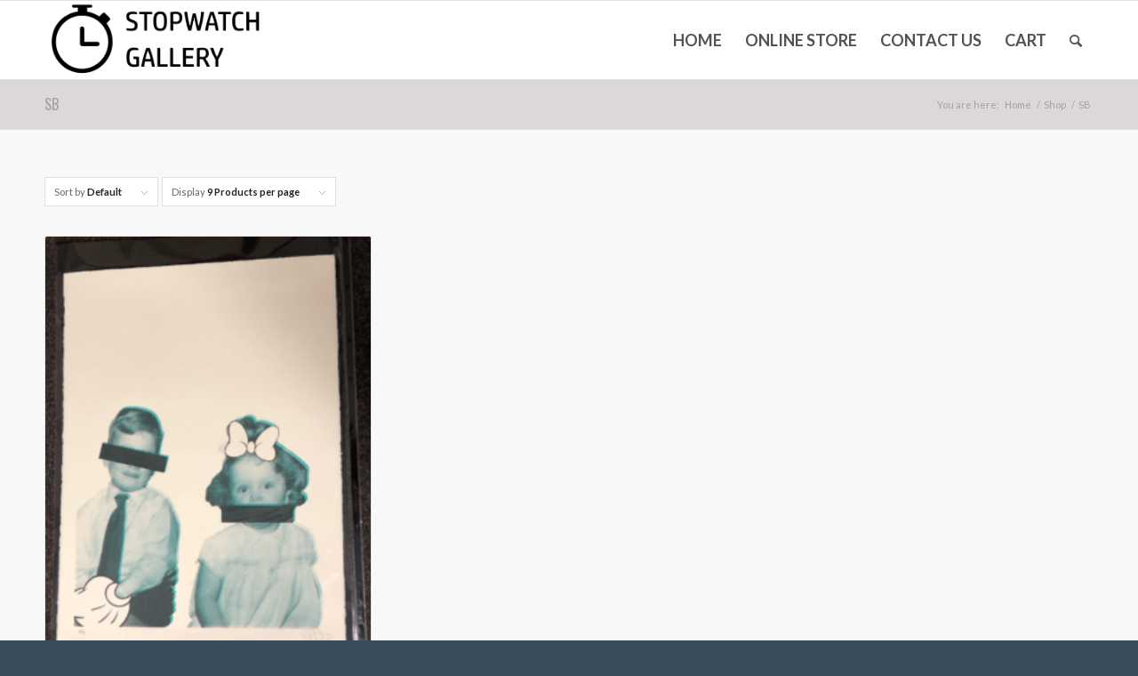

--- FILE ---
content_type: text/html; charset=UTF-8
request_url: https://stopwatchgallery.com/product-category/sb/?s=
body_size: 19630
content:
<!DOCTYPE html>
<html lang="en-GB" class="html_stretched responsive av-preloader-disabled  html_header_top html_logo_left html_main_nav_header html_menu_right html_slim html_header_sticky html_header_shrinking_disabled html_mobile_menu_phone html_header_searchicon html_content_align_center html_header_unstick_top_disabled html_header_stretch_disabled html_av-overlay-side html_av-overlay-side-classic html_av-submenu-noclone html_entry_id_4137 av-cookies-no-cookie-consent av-no-preview av-default-lightbox html_text_menu_active av-mobile-menu-switch-default">
<head>
<meta charset="UTF-8" />


<!-- mobile setting -->
<meta name="viewport" content="width=device-width, initial-scale=1">

<!-- Scripts/CSS and wp_head hook -->
<meta name='robots' content='noindex, follow' />
	<style>img:is([sizes="auto" i], [sizes^="auto," i]) { contain-intrinsic-size: 3000px 1500px }</style>
	
	<!-- This site is optimized with the Yoast SEO plugin v25.7 - https://yoast.com/wordpress/plugins/seo/ -->
	<title>You searched for  | Stopwatch Gallery</title>
	<meta property="og:locale" content="en_GB" />
	<meta property="og:type" content="article" />
	<meta property="og:title" content="You searched for  | Stopwatch Gallery" />
	<meta property="og:site_name" content="Stopwatch Gallery" />
	<meta name="twitter:card" content="summary_large_image" />
	<meta name="twitter:title" content="You searched for  | Stopwatch Gallery" />
	<meta name="twitter:site" content="@StopwatchArt" />
	<script type="application/ld+json" class="yoast-schema-graph">{"@context":"https://schema.org","@graph":[{"@type":"CollectionPage","@id":"https://stopwatchgallery.com/?s","url":"https://stopwatchgallery.com/product-category/sb/","name":"You searched for | Stopwatch Gallery","isPartOf":{"@id":"https://stopwatchgallery.com/#website"},"primaryImageOfPage":{"@id":"https://stopwatchgallery.com/product-category/sb/#primaryimage"},"image":{"@id":"https://stopwatchgallery.com/product-category/sb/#primaryimage"},"thumbnailUrl":"https://stopwatchgallery.com/wp-content/uploads/2019/08/SB-The-Gleam-Tiffany-Green.png","breadcrumb":{"@id":"https://stopwatchgallery.com/product-category/sb/#breadcrumb"},"inLanguage":"en-GB"},{"@type":"ImageObject","inLanguage":"en-GB","@id":"https://stopwatchgallery.com/product-category/sb/#primaryimage","url":"https://stopwatchgallery.com/wp-content/uploads/2019/08/SB-The-Gleam-Tiffany-Green.png","contentUrl":"https://stopwatchgallery.com/wp-content/uploads/2019/08/SB-The-Gleam-Tiffany-Green.png","width":405,"height":540,"caption":"SB - The Gleam (Tiffany Green)"},{"@type":"BreadcrumbList","@id":"https://stopwatchgallery.com/product-category/sb/#breadcrumb","itemListElement":[{"@type":"ListItem","position":1,"name":"Home","item":"https://stopwatchgallery.com/"},{"@type":"ListItem","position":2,"name":"SB"}]},{"@type":"WebSite","@id":"https://stopwatchgallery.com/#website","url":"https://stopwatchgallery.com/","name":"Stopwatch Gallery","description":"Your local art gallery in Thrybergh, Rotherham","publisher":{"@id":"https://stopwatchgallery.com/#organization"},"potentialAction":[{"@type":"SearchAction","target":{"@type":"EntryPoint","urlTemplate":"https://stopwatchgallery.com/?s={search_term_string}"},"query-input":{"@type":"PropertyValueSpecification","valueRequired":true,"valueName":"search_term_string"}}],"inLanguage":"en-GB"},{"@type":"Organization","@id":"https://stopwatchgallery.com/#organization","name":"Stopwatch Gallery","url":"https://stopwatchgallery.com/","logo":{"@type":"ImageObject","inLanguage":"en-GB","@id":"https://stopwatchgallery.com/#/schema/logo/image/","url":"https://stopwatchgallery.com/wp-content/uploads/2019/01/stopwatch-gallery-rotherham-logo-100hpx-V21.png","contentUrl":"https://stopwatchgallery.com/wp-content/uploads/2019/01/stopwatch-gallery-rotherham-logo-100hpx-V21.png","width":340,"height":100,"caption":"Stopwatch Gallery"},"image":{"@id":"https://stopwatchgallery.com/#/schema/logo/image/"},"sameAs":["http://www.facebook.com/stopwatchgallery","https://x.com/StopwatchArt","http://instagram.com/stopwatchgallery","http://pinterest.com/Stopwatchart"]}]}</script>
	<!-- / Yoast SEO plugin. -->


<link rel='dns-prefetch' href='//www.googletagmanager.com' />
<link rel="alternate" type="application/rss+xml" title="Stopwatch Gallery &raquo; Feed" href="https://stopwatchgallery.com/feed/" />
<link rel="alternate" type="application/rss+xml" title="Stopwatch Gallery &raquo; Comments Feed" href="https://stopwatchgallery.com/comments/feed/" />
<link rel="alternate" type="application/rss+xml" title="Stopwatch Gallery &raquo; SB Category Feed" href="https://stopwatchgallery.com/product-category/sb/feed/" />

<!-- google webfont font replacement -->

			<script type='text/javascript'>

				(function() {

					/*	check if webfonts are disabled by user setting via cookie - or user must opt in.	*/
					var html = document.getElementsByTagName('html')[0];
					var cookie_check = html.className.indexOf('av-cookies-needs-opt-in') >= 0 || html.className.indexOf('av-cookies-can-opt-out') >= 0;
					var allow_continue = true;
					var silent_accept_cookie = html.className.indexOf('av-cookies-user-silent-accept') >= 0;

					if( cookie_check && ! silent_accept_cookie )
					{
						if( ! document.cookie.match(/aviaCookieConsent/) || html.className.indexOf('av-cookies-session-refused') >= 0 )
						{
							allow_continue = false;
						}
						else
						{
							if( ! document.cookie.match(/aviaPrivacyRefuseCookiesHideBar/) )
							{
								allow_continue = false;
							}
							else if( ! document.cookie.match(/aviaPrivacyEssentialCookiesEnabled/) )
							{
								allow_continue = false;
							}
							else if( document.cookie.match(/aviaPrivacyGoogleWebfontsDisabled/) )
							{
								allow_continue = false;
							}
						}
					}

					if( allow_continue )
					{
						var f = document.createElement('link');

						f.type 	= 'text/css';
						f.rel 	= 'stylesheet';
						f.href 	= 'https://fonts.googleapis.com/css?family=Oswald%7CLato:300,400,700&display=auto';
						f.id 	= 'avia-google-webfont';

						document.getElementsByTagName('head')[0].appendChild(f);
					}
				})();

			</script>
			<script type="text/javascript">
/* <![CDATA[ */
window._wpemojiSettings = {"baseUrl":"https:\/\/s.w.org\/images\/core\/emoji\/16.0.1\/72x72\/","ext":".png","svgUrl":"https:\/\/s.w.org\/images\/core\/emoji\/16.0.1\/svg\/","svgExt":".svg","source":{"concatemoji":"https:\/\/stopwatchgallery.com\/wp-includes\/js\/wp-emoji-release.min.js?ver=6.8.3"}};
/*! This file is auto-generated */
!function(s,n){var o,i,e;function c(e){try{var t={supportTests:e,timestamp:(new Date).valueOf()};sessionStorage.setItem(o,JSON.stringify(t))}catch(e){}}function p(e,t,n){e.clearRect(0,0,e.canvas.width,e.canvas.height),e.fillText(t,0,0);var t=new Uint32Array(e.getImageData(0,0,e.canvas.width,e.canvas.height).data),a=(e.clearRect(0,0,e.canvas.width,e.canvas.height),e.fillText(n,0,0),new Uint32Array(e.getImageData(0,0,e.canvas.width,e.canvas.height).data));return t.every(function(e,t){return e===a[t]})}function u(e,t){e.clearRect(0,0,e.canvas.width,e.canvas.height),e.fillText(t,0,0);for(var n=e.getImageData(16,16,1,1),a=0;a<n.data.length;a++)if(0!==n.data[a])return!1;return!0}function f(e,t,n,a){switch(t){case"flag":return n(e,"\ud83c\udff3\ufe0f\u200d\u26a7\ufe0f","\ud83c\udff3\ufe0f\u200b\u26a7\ufe0f")?!1:!n(e,"\ud83c\udde8\ud83c\uddf6","\ud83c\udde8\u200b\ud83c\uddf6")&&!n(e,"\ud83c\udff4\udb40\udc67\udb40\udc62\udb40\udc65\udb40\udc6e\udb40\udc67\udb40\udc7f","\ud83c\udff4\u200b\udb40\udc67\u200b\udb40\udc62\u200b\udb40\udc65\u200b\udb40\udc6e\u200b\udb40\udc67\u200b\udb40\udc7f");case"emoji":return!a(e,"\ud83e\udedf")}return!1}function g(e,t,n,a){var r="undefined"!=typeof WorkerGlobalScope&&self instanceof WorkerGlobalScope?new OffscreenCanvas(300,150):s.createElement("canvas"),o=r.getContext("2d",{willReadFrequently:!0}),i=(o.textBaseline="top",o.font="600 32px Arial",{});return e.forEach(function(e){i[e]=t(o,e,n,a)}),i}function t(e){var t=s.createElement("script");t.src=e,t.defer=!0,s.head.appendChild(t)}"undefined"!=typeof Promise&&(o="wpEmojiSettingsSupports",i=["flag","emoji"],n.supports={everything:!0,everythingExceptFlag:!0},e=new Promise(function(e){s.addEventListener("DOMContentLoaded",e,{once:!0})}),new Promise(function(t){var n=function(){try{var e=JSON.parse(sessionStorage.getItem(o));if("object"==typeof e&&"number"==typeof e.timestamp&&(new Date).valueOf()<e.timestamp+604800&&"object"==typeof e.supportTests)return e.supportTests}catch(e){}return null}();if(!n){if("undefined"!=typeof Worker&&"undefined"!=typeof OffscreenCanvas&&"undefined"!=typeof URL&&URL.createObjectURL&&"undefined"!=typeof Blob)try{var e="postMessage("+g.toString()+"("+[JSON.stringify(i),f.toString(),p.toString(),u.toString()].join(",")+"));",a=new Blob([e],{type:"text/javascript"}),r=new Worker(URL.createObjectURL(a),{name:"wpTestEmojiSupports"});return void(r.onmessage=function(e){c(n=e.data),r.terminate(),t(n)})}catch(e){}c(n=g(i,f,p,u))}t(n)}).then(function(e){for(var t in e)n.supports[t]=e[t],n.supports.everything=n.supports.everything&&n.supports[t],"flag"!==t&&(n.supports.everythingExceptFlag=n.supports.everythingExceptFlag&&n.supports[t]);n.supports.everythingExceptFlag=n.supports.everythingExceptFlag&&!n.supports.flag,n.DOMReady=!1,n.readyCallback=function(){n.DOMReady=!0}}).then(function(){return e}).then(function(){var e;n.supports.everything||(n.readyCallback(),(e=n.source||{}).concatemoji?t(e.concatemoji):e.wpemoji&&e.twemoji&&(t(e.twemoji),t(e.wpemoji)))}))}((window,document),window._wpemojiSettings);
/* ]]> */
</script>
<style id='wp-emoji-styles-inline-css' type='text/css'>

	img.wp-smiley, img.emoji {
		display: inline !important;
		border: none !important;
		box-shadow: none !important;
		height: 1em !important;
		width: 1em !important;
		margin: 0 0.07em !important;
		vertical-align: -0.1em !important;
		background: none !important;
		padding: 0 !important;
	}
</style>
<link rel='stylesheet' id='wp-block-library-css' href='https://stopwatchgallery.com/wp-includes/css/dist/block-library/style.min.css?ver=6.8.3' type='text/css' media='all' />
<style id='global-styles-inline-css' type='text/css'>
:root{--wp--preset--aspect-ratio--square: 1;--wp--preset--aspect-ratio--4-3: 4/3;--wp--preset--aspect-ratio--3-4: 3/4;--wp--preset--aspect-ratio--3-2: 3/2;--wp--preset--aspect-ratio--2-3: 2/3;--wp--preset--aspect-ratio--16-9: 16/9;--wp--preset--aspect-ratio--9-16: 9/16;--wp--preset--color--black: #000000;--wp--preset--color--cyan-bluish-gray: #abb8c3;--wp--preset--color--white: #ffffff;--wp--preset--color--pale-pink: #f78da7;--wp--preset--color--vivid-red: #cf2e2e;--wp--preset--color--luminous-vivid-orange: #ff6900;--wp--preset--color--luminous-vivid-amber: #fcb900;--wp--preset--color--light-green-cyan: #7bdcb5;--wp--preset--color--vivid-green-cyan: #00d084;--wp--preset--color--pale-cyan-blue: #8ed1fc;--wp--preset--color--vivid-cyan-blue: #0693e3;--wp--preset--color--vivid-purple: #9b51e0;--wp--preset--color--metallic-red: #b02b2c;--wp--preset--color--maximum-yellow-red: #edae44;--wp--preset--color--yellow-sun: #eeee22;--wp--preset--color--palm-leaf: #83a846;--wp--preset--color--aero: #7bb0e7;--wp--preset--color--old-lavender: #745f7e;--wp--preset--color--steel-teal: #5f8789;--wp--preset--color--raspberry-pink: #d65799;--wp--preset--color--medium-turquoise: #4ecac2;--wp--preset--gradient--vivid-cyan-blue-to-vivid-purple: linear-gradient(135deg,rgba(6,147,227,1) 0%,rgb(155,81,224) 100%);--wp--preset--gradient--light-green-cyan-to-vivid-green-cyan: linear-gradient(135deg,rgb(122,220,180) 0%,rgb(0,208,130) 100%);--wp--preset--gradient--luminous-vivid-amber-to-luminous-vivid-orange: linear-gradient(135deg,rgba(252,185,0,1) 0%,rgba(255,105,0,1) 100%);--wp--preset--gradient--luminous-vivid-orange-to-vivid-red: linear-gradient(135deg,rgba(255,105,0,1) 0%,rgb(207,46,46) 100%);--wp--preset--gradient--very-light-gray-to-cyan-bluish-gray: linear-gradient(135deg,rgb(238,238,238) 0%,rgb(169,184,195) 100%);--wp--preset--gradient--cool-to-warm-spectrum: linear-gradient(135deg,rgb(74,234,220) 0%,rgb(151,120,209) 20%,rgb(207,42,186) 40%,rgb(238,44,130) 60%,rgb(251,105,98) 80%,rgb(254,248,76) 100%);--wp--preset--gradient--blush-light-purple: linear-gradient(135deg,rgb(255,206,236) 0%,rgb(152,150,240) 100%);--wp--preset--gradient--blush-bordeaux: linear-gradient(135deg,rgb(254,205,165) 0%,rgb(254,45,45) 50%,rgb(107,0,62) 100%);--wp--preset--gradient--luminous-dusk: linear-gradient(135deg,rgb(255,203,112) 0%,rgb(199,81,192) 50%,rgb(65,88,208) 100%);--wp--preset--gradient--pale-ocean: linear-gradient(135deg,rgb(255,245,203) 0%,rgb(182,227,212) 50%,rgb(51,167,181) 100%);--wp--preset--gradient--electric-grass: linear-gradient(135deg,rgb(202,248,128) 0%,rgb(113,206,126) 100%);--wp--preset--gradient--midnight: linear-gradient(135deg,rgb(2,3,129) 0%,rgb(40,116,252) 100%);--wp--preset--font-size--small: 1rem;--wp--preset--font-size--medium: 1.125rem;--wp--preset--font-size--large: 1.75rem;--wp--preset--font-size--x-large: clamp(1.75rem, 3vw, 2.25rem);--wp--preset--spacing--20: 0.44rem;--wp--preset--spacing--30: 0.67rem;--wp--preset--spacing--40: 1rem;--wp--preset--spacing--50: 1.5rem;--wp--preset--spacing--60: 2.25rem;--wp--preset--spacing--70: 3.38rem;--wp--preset--spacing--80: 5.06rem;--wp--preset--shadow--natural: 6px 6px 9px rgba(0, 0, 0, 0.2);--wp--preset--shadow--deep: 12px 12px 50px rgba(0, 0, 0, 0.4);--wp--preset--shadow--sharp: 6px 6px 0px rgba(0, 0, 0, 0.2);--wp--preset--shadow--outlined: 6px 6px 0px -3px rgba(255, 255, 255, 1), 6px 6px rgba(0, 0, 0, 1);--wp--preset--shadow--crisp: 6px 6px 0px rgba(0, 0, 0, 1);}:root { --wp--style--global--content-size: 800px;--wp--style--global--wide-size: 1130px; }:where(body) { margin: 0; }.wp-site-blocks > .alignleft { float: left; margin-right: 2em; }.wp-site-blocks > .alignright { float: right; margin-left: 2em; }.wp-site-blocks > .aligncenter { justify-content: center; margin-left: auto; margin-right: auto; }:where(.is-layout-flex){gap: 0.5em;}:where(.is-layout-grid){gap: 0.5em;}.is-layout-flow > .alignleft{float: left;margin-inline-start: 0;margin-inline-end: 2em;}.is-layout-flow > .alignright{float: right;margin-inline-start: 2em;margin-inline-end: 0;}.is-layout-flow > .aligncenter{margin-left: auto !important;margin-right: auto !important;}.is-layout-constrained > .alignleft{float: left;margin-inline-start: 0;margin-inline-end: 2em;}.is-layout-constrained > .alignright{float: right;margin-inline-start: 2em;margin-inline-end: 0;}.is-layout-constrained > .aligncenter{margin-left: auto !important;margin-right: auto !important;}.is-layout-constrained > :where(:not(.alignleft):not(.alignright):not(.alignfull)){max-width: var(--wp--style--global--content-size);margin-left: auto !important;margin-right: auto !important;}.is-layout-constrained > .alignwide{max-width: var(--wp--style--global--wide-size);}body .is-layout-flex{display: flex;}.is-layout-flex{flex-wrap: wrap;align-items: center;}.is-layout-flex > :is(*, div){margin: 0;}body .is-layout-grid{display: grid;}.is-layout-grid > :is(*, div){margin: 0;}body{padding-top: 0px;padding-right: 0px;padding-bottom: 0px;padding-left: 0px;}a:where(:not(.wp-element-button)){text-decoration: underline;}:root :where(.wp-element-button, .wp-block-button__link){background-color: #32373c;border-width: 0;color: #fff;font-family: inherit;font-size: inherit;line-height: inherit;padding: calc(0.667em + 2px) calc(1.333em + 2px);text-decoration: none;}.has-black-color{color: var(--wp--preset--color--black) !important;}.has-cyan-bluish-gray-color{color: var(--wp--preset--color--cyan-bluish-gray) !important;}.has-white-color{color: var(--wp--preset--color--white) !important;}.has-pale-pink-color{color: var(--wp--preset--color--pale-pink) !important;}.has-vivid-red-color{color: var(--wp--preset--color--vivid-red) !important;}.has-luminous-vivid-orange-color{color: var(--wp--preset--color--luminous-vivid-orange) !important;}.has-luminous-vivid-amber-color{color: var(--wp--preset--color--luminous-vivid-amber) !important;}.has-light-green-cyan-color{color: var(--wp--preset--color--light-green-cyan) !important;}.has-vivid-green-cyan-color{color: var(--wp--preset--color--vivid-green-cyan) !important;}.has-pale-cyan-blue-color{color: var(--wp--preset--color--pale-cyan-blue) !important;}.has-vivid-cyan-blue-color{color: var(--wp--preset--color--vivid-cyan-blue) !important;}.has-vivid-purple-color{color: var(--wp--preset--color--vivid-purple) !important;}.has-metallic-red-color{color: var(--wp--preset--color--metallic-red) !important;}.has-maximum-yellow-red-color{color: var(--wp--preset--color--maximum-yellow-red) !important;}.has-yellow-sun-color{color: var(--wp--preset--color--yellow-sun) !important;}.has-palm-leaf-color{color: var(--wp--preset--color--palm-leaf) !important;}.has-aero-color{color: var(--wp--preset--color--aero) !important;}.has-old-lavender-color{color: var(--wp--preset--color--old-lavender) !important;}.has-steel-teal-color{color: var(--wp--preset--color--steel-teal) !important;}.has-raspberry-pink-color{color: var(--wp--preset--color--raspberry-pink) !important;}.has-medium-turquoise-color{color: var(--wp--preset--color--medium-turquoise) !important;}.has-black-background-color{background-color: var(--wp--preset--color--black) !important;}.has-cyan-bluish-gray-background-color{background-color: var(--wp--preset--color--cyan-bluish-gray) !important;}.has-white-background-color{background-color: var(--wp--preset--color--white) !important;}.has-pale-pink-background-color{background-color: var(--wp--preset--color--pale-pink) !important;}.has-vivid-red-background-color{background-color: var(--wp--preset--color--vivid-red) !important;}.has-luminous-vivid-orange-background-color{background-color: var(--wp--preset--color--luminous-vivid-orange) !important;}.has-luminous-vivid-amber-background-color{background-color: var(--wp--preset--color--luminous-vivid-amber) !important;}.has-light-green-cyan-background-color{background-color: var(--wp--preset--color--light-green-cyan) !important;}.has-vivid-green-cyan-background-color{background-color: var(--wp--preset--color--vivid-green-cyan) !important;}.has-pale-cyan-blue-background-color{background-color: var(--wp--preset--color--pale-cyan-blue) !important;}.has-vivid-cyan-blue-background-color{background-color: var(--wp--preset--color--vivid-cyan-blue) !important;}.has-vivid-purple-background-color{background-color: var(--wp--preset--color--vivid-purple) !important;}.has-metallic-red-background-color{background-color: var(--wp--preset--color--metallic-red) !important;}.has-maximum-yellow-red-background-color{background-color: var(--wp--preset--color--maximum-yellow-red) !important;}.has-yellow-sun-background-color{background-color: var(--wp--preset--color--yellow-sun) !important;}.has-palm-leaf-background-color{background-color: var(--wp--preset--color--palm-leaf) !important;}.has-aero-background-color{background-color: var(--wp--preset--color--aero) !important;}.has-old-lavender-background-color{background-color: var(--wp--preset--color--old-lavender) !important;}.has-steel-teal-background-color{background-color: var(--wp--preset--color--steel-teal) !important;}.has-raspberry-pink-background-color{background-color: var(--wp--preset--color--raspberry-pink) !important;}.has-medium-turquoise-background-color{background-color: var(--wp--preset--color--medium-turquoise) !important;}.has-black-border-color{border-color: var(--wp--preset--color--black) !important;}.has-cyan-bluish-gray-border-color{border-color: var(--wp--preset--color--cyan-bluish-gray) !important;}.has-white-border-color{border-color: var(--wp--preset--color--white) !important;}.has-pale-pink-border-color{border-color: var(--wp--preset--color--pale-pink) !important;}.has-vivid-red-border-color{border-color: var(--wp--preset--color--vivid-red) !important;}.has-luminous-vivid-orange-border-color{border-color: var(--wp--preset--color--luminous-vivid-orange) !important;}.has-luminous-vivid-amber-border-color{border-color: var(--wp--preset--color--luminous-vivid-amber) !important;}.has-light-green-cyan-border-color{border-color: var(--wp--preset--color--light-green-cyan) !important;}.has-vivid-green-cyan-border-color{border-color: var(--wp--preset--color--vivid-green-cyan) !important;}.has-pale-cyan-blue-border-color{border-color: var(--wp--preset--color--pale-cyan-blue) !important;}.has-vivid-cyan-blue-border-color{border-color: var(--wp--preset--color--vivid-cyan-blue) !important;}.has-vivid-purple-border-color{border-color: var(--wp--preset--color--vivid-purple) !important;}.has-metallic-red-border-color{border-color: var(--wp--preset--color--metallic-red) !important;}.has-maximum-yellow-red-border-color{border-color: var(--wp--preset--color--maximum-yellow-red) !important;}.has-yellow-sun-border-color{border-color: var(--wp--preset--color--yellow-sun) !important;}.has-palm-leaf-border-color{border-color: var(--wp--preset--color--palm-leaf) !important;}.has-aero-border-color{border-color: var(--wp--preset--color--aero) !important;}.has-old-lavender-border-color{border-color: var(--wp--preset--color--old-lavender) !important;}.has-steel-teal-border-color{border-color: var(--wp--preset--color--steel-teal) !important;}.has-raspberry-pink-border-color{border-color: var(--wp--preset--color--raspberry-pink) !important;}.has-medium-turquoise-border-color{border-color: var(--wp--preset--color--medium-turquoise) !important;}.has-vivid-cyan-blue-to-vivid-purple-gradient-background{background: var(--wp--preset--gradient--vivid-cyan-blue-to-vivid-purple) !important;}.has-light-green-cyan-to-vivid-green-cyan-gradient-background{background: var(--wp--preset--gradient--light-green-cyan-to-vivid-green-cyan) !important;}.has-luminous-vivid-amber-to-luminous-vivid-orange-gradient-background{background: var(--wp--preset--gradient--luminous-vivid-amber-to-luminous-vivid-orange) !important;}.has-luminous-vivid-orange-to-vivid-red-gradient-background{background: var(--wp--preset--gradient--luminous-vivid-orange-to-vivid-red) !important;}.has-very-light-gray-to-cyan-bluish-gray-gradient-background{background: var(--wp--preset--gradient--very-light-gray-to-cyan-bluish-gray) !important;}.has-cool-to-warm-spectrum-gradient-background{background: var(--wp--preset--gradient--cool-to-warm-spectrum) !important;}.has-blush-light-purple-gradient-background{background: var(--wp--preset--gradient--blush-light-purple) !important;}.has-blush-bordeaux-gradient-background{background: var(--wp--preset--gradient--blush-bordeaux) !important;}.has-luminous-dusk-gradient-background{background: var(--wp--preset--gradient--luminous-dusk) !important;}.has-pale-ocean-gradient-background{background: var(--wp--preset--gradient--pale-ocean) !important;}.has-electric-grass-gradient-background{background: var(--wp--preset--gradient--electric-grass) !important;}.has-midnight-gradient-background{background: var(--wp--preset--gradient--midnight) !important;}.has-small-font-size{font-size: var(--wp--preset--font-size--small) !important;}.has-medium-font-size{font-size: var(--wp--preset--font-size--medium) !important;}.has-large-font-size{font-size: var(--wp--preset--font-size--large) !important;}.has-x-large-font-size{font-size: var(--wp--preset--font-size--x-large) !important;}
:where(.wp-block-post-template.is-layout-flex){gap: 1.25em;}:where(.wp-block-post-template.is-layout-grid){gap: 1.25em;}
:where(.wp-block-columns.is-layout-flex){gap: 2em;}:where(.wp-block-columns.is-layout-grid){gap: 2em;}
:root :where(.wp-block-pullquote){font-size: 1.5em;line-height: 1.6;}
</style>
<link rel='stylesheet' id='contact-form-7-css' href='https://stopwatchgallery.com/wp-content/plugins/contact-form-7/includes/css/styles.css?ver=6.1.1' type='text/css' media='all' />
<style id='woocommerce-inline-inline-css' type='text/css'>
.woocommerce form .form-row .required { visibility: visible; }
</style>
<link rel='stylesheet' id='wc-deposits-frontend-css' href='https://stopwatchgallery.com/wp-content/plugins/woocommerce-deposits/assets/css/frontend.css?ver=1.4.7' type='text/css' media='all' />
<link rel='stylesheet' id='brands-styles-css' href='https://stopwatchgallery.com/wp-content/plugins/woocommerce/assets/css/brands.css?ver=10.2.2' type='text/css' media='all' />
<link rel='stylesheet' id='avia-merged-styles-css' href='https://stopwatchgallery.com/wp-content/uploads/dynamic_avia/avia-merged-styles-e2344e03b4aeac3b32bf1f40d8be5dda---6965ad68e5606.css' type='text/css' media='all' />
<link rel='stylesheet' id='avia-single-post-4137-css' href='https://stopwatchgallery.com/wp-content/uploads/dynamic_avia/avia_posts_css/post-4137.css?ver=ver-1768271604' type='text/css' media='all' />
<script type="text/javascript" id="jquery-core-js-extra">
/* <![CDATA[ */
var xlwcty = {"ajax_url":"https:\/\/stopwatchgallery.com\/wp-admin\/admin-ajax.php","version":"2.20.0","wc_version":"10.2.2"};
/* ]]> */
</script>
<script type="text/javascript" src="https://stopwatchgallery.com/wp-includes/js/jquery/jquery.min.js?ver=3.7.1" id="jquery-core-js"></script>
<script type="text/javascript" src="https://stopwatchgallery.com/wp-includes/js/jquery/jquery-migrate.min.js?ver=3.4.1" id="jquery-migrate-js"></script>
<script type="text/javascript" src="https://stopwatchgallery.com/wp-content/plugins/woocommerce/assets/js/js-cookie/js.cookie.min.js?ver=2.1.4-wc.10.2.2" id="js-cookie-js" data-wp-strategy="defer"></script>
<script type="text/javascript" id="wc-cart-fragments-js-extra">
/* <![CDATA[ */
var wc_cart_fragments_params = {"ajax_url":"\/wp-admin\/admin-ajax.php","wc_ajax_url":"\/?wc-ajax=%%endpoint%%","cart_hash_key":"wc_cart_hash_b9b3e218b94a9bc56f3c48e6307b1c2e","fragment_name":"wc_fragments_b9b3e218b94a9bc56f3c48e6307b1c2e","request_timeout":"5000"};
/* ]]> */
</script>
<script type="text/javascript" src="https://stopwatchgallery.com/wp-content/plugins/woocommerce/assets/js/frontend/cart-fragments.min.js?ver=10.2.2" id="wc-cart-fragments-js" defer="defer" data-wp-strategy="defer"></script>
<script type="text/javascript" src="https://stopwatchgallery.com/wp-content/plugins/woocommerce/assets/js/jquery-blockui/jquery.blockUI.min.js?ver=2.7.0-wc.10.2.2" id="jquery-blockui-js" data-wp-strategy="defer"></script>
<script type="text/javascript" id="wc-add-to-cart-js-extra">
/* <![CDATA[ */
var wc_add_to_cart_params = {"ajax_url":"\/wp-admin\/admin-ajax.php","wc_ajax_url":"\/?wc-ajax=%%endpoint%%","i18n_view_cart":"View basket","cart_url":"https:\/\/stopwatchgallery.com\/cart\/","is_cart":"","cart_redirect_after_add":"no"};
/* ]]> */
</script>
<script type="text/javascript" src="https://stopwatchgallery.com/wp-content/plugins/woocommerce/assets/js/frontend/add-to-cart.min.js?ver=10.2.2" id="wc-add-to-cart-js" defer="defer" data-wp-strategy="defer"></script>

<!-- Google tag (gtag.js) snippet added by Site Kit -->
<!-- Google Analytics snippet added by Site Kit -->
<script type="text/javascript" src="https://www.googletagmanager.com/gtag/js?id=GT-T5J94KS" id="google_gtagjs-js" async></script>
<script type="text/javascript" id="google_gtagjs-js-after">
/* <![CDATA[ */
window.dataLayer = window.dataLayer || [];function gtag(){dataLayer.push(arguments);}
gtag("set","linker",{"domains":["stopwatchgallery.com"]});
gtag("js", new Date());
gtag("set", "developer_id.dZTNiMT", true);
gtag("config", "GT-T5J94KS");
 window._googlesitekit = window._googlesitekit || {}; window._googlesitekit.throttledEvents = []; window._googlesitekit.gtagEvent = (name, data) => { var key = JSON.stringify( { name, data } ); if ( !! window._googlesitekit.throttledEvents[ key ] ) { return; } window._googlesitekit.throttledEvents[ key ] = true; setTimeout( () => { delete window._googlesitekit.throttledEvents[ key ]; }, 5 ); gtag( "event", name, { ...data, event_source: "site-kit" } ); }; 
/* ]]> */
</script>
<script type="text/javascript" src="https://stopwatchgallery.com/wp-content/uploads/dynamic_avia/avia-head-scripts-0bc0a5e30173e8a6530d50e45387c4e2---6965ad6902ec9.js" id="avia-head-scripts-js"></script>
<link rel="https://api.w.org/" href="https://stopwatchgallery.com/wp-json/" /><link rel="alternate" title="JSON" type="application/json" href="https://stopwatchgallery.com/wp-json/wp/v2/product_cat/515" /><link rel="EditURI" type="application/rsd+xml" title="RSD" href="https://stopwatchgallery.com/xmlrpc.php?rsd" />
<meta name="generator" content="WordPress 6.8.3" />
<meta name="generator" content="WooCommerce 10.2.2" />
<meta name="generator" content="Site Kit by Google 1.170.0" /><meta name="format-detection" content="telephone=no">
<meta name="google-site-verification" content="hq3wrDzqZ7J8OWHyGioUMzDZn7nksAZew2sHkKFBpXQ" />	<script>

			function sv_change_email_tax_label( $label ) {
    $label = '';
    return $label;
}
add_filter( 'woocommerce_countries_ex_tax_or_vat', 'sv_change_email_tax_label' );

	</script>
<link rel="profile" href="https://gmpg.org/xfn/11" />
<link rel="alternate" type="application/rss+xml" title="Stopwatch Gallery RSS2 Feed" href="https://stopwatchgallery.com/feed/" />
<link rel="pingback" href="https://stopwatchgallery.com/xmlrpc.php" />
<!--[if lt IE 9]><script src="https://stopwatchgallery.com/wp-content/themes/enfold/js/html5shiv.js"></script><![endif]-->
<link rel="icon" href="https://stopwatchgallery.com/wp-content/uploads/2019/02/stopwatch-gallery-rotherham-favicon.png" type="image/png">
	<noscript><style>.woocommerce-product-gallery{ opacity: 1 !important; }</style></noscript>
	
<!-- To speed up the rendering and to display the site as fast as possible to the user we include some styles and scripts for above the fold content inline -->
<script type="text/javascript">'use strict';var avia_is_mobile=!1;if(/Android|webOS|iPhone|iPad|iPod|BlackBerry|IEMobile|Opera Mini/i.test(navigator.userAgent)&&'ontouchstart' in document.documentElement){avia_is_mobile=!0;document.documentElement.className+=' avia_mobile '}
else{document.documentElement.className+=' avia_desktop '};document.documentElement.className+=' js_active ';(function(){var e=['-webkit-','-moz-','-ms-',''],n='',o=!1,a=!1;for(var t in e){if(e[t]+'transform' in document.documentElement.style){o=!0;n=e[t]+'transform'};if(e[t]+'perspective' in document.documentElement.style){a=!0}};if(o){document.documentElement.className+=' avia_transform '};if(a){document.documentElement.className+=' avia_transform3d '};if(typeof document.getElementsByClassName=='function'&&typeof document.documentElement.getBoundingClientRect=='function'&&avia_is_mobile==!1){if(n&&window.innerHeight>0){setTimeout(function(){var e=0,o={},a=0,t=document.getElementsByClassName('av-parallax'),i=window.pageYOffset||document.documentElement.scrollTop;for(e=0;e<t.length;e++){t[e].style.top='0px';o=t[e].getBoundingClientRect();a=Math.ceil((window.innerHeight+i-o.top)*0.3);t[e].style[n]='translate(0px, '+a+'px)';t[e].style.top='auto';t[e].className+=' enabled-parallax '}},50)}}})();</script><style type="text/css">
		@font-face {font-family: 'entypo-fontello'; font-weight: normal; font-style: normal; font-display: auto;
		src: url('https://stopwatchgallery.com/wp-content/themes/enfold/config-templatebuilder/avia-template-builder/assets/fonts/entypo-fontello.woff2') format('woff2'),
		url('https://stopwatchgallery.com/wp-content/themes/enfold/config-templatebuilder/avia-template-builder/assets/fonts/entypo-fontello.woff') format('woff'),
		url('https://stopwatchgallery.com/wp-content/themes/enfold/config-templatebuilder/avia-template-builder/assets/fonts/entypo-fontello.ttf') format('truetype'),
		url('https://stopwatchgallery.com/wp-content/themes/enfold/config-templatebuilder/avia-template-builder/assets/fonts/entypo-fontello.svg#entypo-fontello') format('svg'),
		url('https://stopwatchgallery.com/wp-content/themes/enfold/config-templatebuilder/avia-template-builder/assets/fonts/entypo-fontello.eot'),
		url('https://stopwatchgallery.com/wp-content/themes/enfold/config-templatebuilder/avia-template-builder/assets/fonts/entypo-fontello.eot?#iefix') format('embedded-opentype');
		} #top .avia-font-entypo-fontello, body .avia-font-entypo-fontello, html body [data-av_iconfont='entypo-fontello']:before{ font-family: 'entypo-fontello'; }
		</style>				<style type="text/css" id="c4wp-checkout-css">
					.woocommerce-checkout .c4wp_captcha_field {
						margin-bottom: 10px;
						margin-top: 15px;
						position: relative;
						display: inline-block;
					}
				</style>
							<style type="text/css" id="c4wp-v3-lp-form-css">
				.login #login, .login #lostpasswordform {
					min-width: 350px !important;
				}
				.wpforms-field-c4wp iframe {
					width: 100% !important;
				}
			</style>
			

<!--
Debugging Info for Theme support: 

Theme: Enfold
Version: 5.7.1
Installed: enfold
AviaFramework Version: 5.6
AviaBuilder Version: 5.3
aviaElementManager Version: 1.0.1
ML:256-PU:41-PLA:22
WP:6.8.3
Compress: CSS:all theme files - JS:all theme files
Updates: disabled
PLAu:19
-->
</head>

<body id="top" class="archive search search-results tax-product_cat term-sb term-515 wp-theme-enfold stretched rtl_columns av-curtain-numeric oswald lato  theme-enfold woocommerce woocommerce-page woocommerce-no-js avia-responsive-images-support avia-woocommerce-30 av-recaptcha-enabled av-google-badge-hide currency-gbp" itemscope="itemscope" itemtype="https://schema.org/WebPage" >

	
	<div id='wrap_all'>

	
<header id='header' class='all_colors header_color light_bg_color  av_header_top av_logo_left av_main_nav_header av_menu_right av_slim av_header_sticky av_header_shrinking_disabled av_header_stretch_disabled av_mobile_menu_phone av_header_searchicon av_header_unstick_top_disabled av_bottom_nav_disabled  av_header_border_disabled' data-av_shrink_factor='50' role="banner" itemscope="itemscope" itemtype="https://schema.org/WPHeader" >

		<div  id='header_main' class='container_wrap container_wrap_logo'>

        <ul  class = 'menu-item cart_dropdown ' data-success='was added to the cart'><li class="cart_dropdown_first"><a class='cart_dropdown_link' href='https://stopwatchgallery.com/cart/'><span aria-hidden='true' data-av_icon='' data-av_iconfont='entypo-fontello'></span><span class='av-cart-counter '>0</span><span class="avia_hidden_link_text">Shopping Cart</span></a><!--<span class='cart_subtotal'><span class="woocs_special_price_code" ><span class="woocommerce-Price-amount amount"><bdi><span class="woocommerce-Price-currencySymbol">&pound;</span>&nbsp;0.00</bdi></span></span></span>--><div class="dropdown_widget dropdown_widget_cart"><div class="avia-arrow"></div><div class="widget_shopping_cart_content"></div></div></li></ul><div class='container av-logo-container'><div class='inner-container'><span class='logo avia-standard-logo'><a href='https://stopwatchgallery.com/' class='' aria-label='stopwatch-gallery-rotherham-logo-100hpx-V2' title='stopwatch-gallery-rotherham-logo-100hpx-V2'><img src="https://stopwatchgallery.com/wp-content/uploads/2018/10/stopwatch-gallery-rotherham-logo-100hpx-V2.png" srcset="https://stopwatchgallery.com/wp-content/uploads/2018/10/stopwatch-gallery-rotherham-logo-100hpx-V2.png 340w, https://stopwatchgallery.com/wp-content/uploads/2018/10/stopwatch-gallery-rotherham-logo-100hpx-V2-270x79.png 270w, https://stopwatchgallery.com/wp-content/uploads/2018/10/stopwatch-gallery-rotherham-logo-100hpx-V2-300x88.png 300w" sizes="(max-width: 340px) 100vw, 340px" height="100" width="300" alt='Stopwatch Gallery' title='stopwatch-gallery-rotherham-logo-100hpx-V2' /></a></span><nav class='main_menu' data-selectname='Select a page'  role="navigation" itemscope="itemscope" itemtype="https://schema.org/SiteNavigationElement" ><div class="avia-menu av-main-nav-wrap"><ul role="menu" class="menu av-main-nav" id="avia-menu"><li role="menuitem" id="menu-item-34" class="menu-item menu-item-type-post_type menu-item-object-page menu-item-home menu-item-top-level menu-item-top-level-1"><a href="https://stopwatchgallery.com/" itemprop="url" tabindex="0"><span class="avia-bullet"></span><span class="avia-menu-text">HOME</span><span class="avia-menu-fx"><span class="avia-arrow-wrap"><span class="avia-arrow"></span></span></span></a></li>
<li role="menuitem" id="menu-item-47" class="menu-item menu-item-type-custom menu-item-object-custom menu-item-has-children menu-item-top-level menu-item-top-level-2"><a itemprop="url" tabindex="0"><span class="avia-bullet"></span><span class="avia-menu-text">ONLINE STORE</span><span class="avia-menu-fx"><span class="avia-arrow-wrap"><span class="avia-arrow"></span></span></span></a>


<ul class="sub-menu">
	<li role="menuitem" id="menu-item-37" class="menu-item menu-item-type-post_type menu-item-object-page"><a href="https://stopwatchgallery.com/shop/" itemprop="url" tabindex="0"><span class="avia-bullet"></span><span class="avia-menu-text">Full Gallery</span></a></li>
	<li role="menuitem" id="menu-item-163" class="menu-item menu-item-type-post_type menu-item-object-page"><a href="https://stopwatchgallery.com/artists/" itemprop="url" tabindex="0"><span class="avia-bullet"></span><span class="avia-menu-text">Artists</span></a></li>
	<li role="menuitem" id="menu-item-6000" class="menu-item menu-item-type-post_type menu-item-object-portfolio"><a href="https://stopwatchgallery.com/portfolio-item/sale/" itemprop="url" tabindex="0"><span class="avia-bullet"></span><span class="avia-menu-text">SALE items</span></a></li>
	<li role="menuitem" id="menu-item-1064" class="menu-item menu-item-type-post_type menu-item-object-page"><a href="https://stopwatchgallery.com/newsletter-subscription/" itemprop="url" tabindex="0"><span class="avia-bullet"></span><span class="avia-menu-text">Newsletter Subscription</span></a></li>
	<li role="menuitem" id="menu-item-110" class="menu-item menu-item-type-post_type menu-item-object-page"><a href="https://stopwatchgallery.com/returns-and-shipping-information/" itemprop="url" tabindex="0"><span class="avia-bullet"></span><span class="avia-menu-text">Returns, Exchanges &#038; Shipping</span></a></li>
</ul>
</li>
<li role="menuitem" id="menu-item-102" class="menu-item menu-item-type-post_type menu-item-object-page menu-item-top-level menu-item-top-level-3"><a href="https://stopwatchgallery.com/contact-us/" itemprop="url" tabindex="0"><span class="avia-bullet"></span><span class="avia-menu-text">CONTACT US</span><span class="avia-menu-fx"><span class="avia-arrow-wrap"><span class="avia-arrow"></span></span></span></a></li>
<li role="menuitem" id="menu-item-35" class="menu-item menu-item-type-post_type menu-item-object-page menu-item-top-level menu-item-top-level-4"><a href="https://stopwatchgallery.com/cart/" itemprop="url" tabindex="0"><span class="avia-bullet"></span><span class="avia-menu-text">CART</span><span class="avia-menu-fx"><span class="avia-arrow-wrap"><span class="avia-arrow"></span></span></span></a></li>
<li id="menu-item-search" class="noMobile menu-item menu-item-search-dropdown menu-item-avia-special" role="menuitem"><a aria-label="Search" href="?s=" rel="nofollow" data-avia-search-tooltip="
&lt;search&gt;
	&lt;form role=&quot;search&quot; action=&quot;https://stopwatchgallery.com/&quot; id=&quot;searchform&quot; method=&quot;get&quot; class=&quot;&quot;&gt;
		&lt;div&gt;
			&lt;input type=&quot;submit&quot; value=&quot;&quot; id=&quot;searchsubmit&quot; class=&quot;button avia-font-entypo-fontello&quot; title=&quot;Enter at least 3 characters to show search results in a dropdown or click to route to search result page to show all results&quot; /&gt;
			&lt;input type=&quot;search&quot; id=&quot;s&quot; name=&quot;s&quot; value=&quot;&quot; aria-label=&#039;Search&#039; placeholder=&#039;Search&#039; required /&gt;
					&lt;/div&gt;
	&lt;/form&gt;
&lt;/search&gt;
" aria-hidden='false' data-av_icon='' data-av_iconfont='entypo-fontello'><span class="avia_hidden_link_text">Search</span></a></li><li class="av-burger-menu-main menu-item-avia-special " role="menuitem">
	        			<a href="#" aria-label="Menu" aria-hidden="false">
							<span class="av-hamburger av-hamburger--spin av-js-hamburger">
								<span class="av-hamburger-box">
						          <span class="av-hamburger-inner"></span>
						          <strong>Menu</strong>
								</span>
							</span>
							<span class="avia_hidden_link_text">Menu</span>
						</a>
	        		   </li></ul></div></nav></div> </div> 
		<!-- end container_wrap-->
		</div>
<div class="header_bg"></div>
<!-- end header -->
</header>

	<div id='main' class='all_colors' data-scroll-offset='88'>

	<div class='stretch_full container_wrap alternate_color light_bg_color title_container'><div class='container'><h1 class='main-title entry-title '>SB</h1><div class="breadcrumb breadcrumbs avia-breadcrumbs"><div class="breadcrumb-trail" ><span class="trail-before"><span class="breadcrumb-title">You are here:</span></span> <span  itemscope="itemscope" itemtype="https://schema.org/BreadcrumbList" ><span  itemscope="itemscope" itemtype="https://schema.org/ListItem" itemprop="itemListElement" ><a itemprop="url" href="https://stopwatchgallery.com" title="Stopwatch Gallery" rel="home" class="trail-begin"><span itemprop="name">Home</span></a><span itemprop="position" class="hidden">1</span></span></span> <span class="sep">/</span> <span  itemscope="itemscope" itemtype="https://schema.org/BreadcrumbList" ><span  itemscope="itemscope" itemtype="https://schema.org/ListItem" itemprop="itemListElement" ><a itemprop="url" href="https://stopwatchgallery.com/shop/" title="Shop"><span itemprop="name">Shop</span></a><span itemprop="position" class="hidden">2</span></span></span> <span class="sep">/</span> <span class="trail-end">SB</span></div></div></div></div><div class='container_wrap container_wrap_first main_color sidebar_right template-shop shop_columns_3'><div class="container"><header class="woocommerce-products-header">
			<h1 class="woocommerce-products-header__title page-title">Search results: &ldquo;&rdquo;</h1>
	
	</header>
<main class='template-shop content av-content-small alpha units'  role="main" itemprop="mainContentOfPage" itemscope="itemscope" itemtype="https://schema.org/SearchResultsPage" ><div class='entry-content-wrapper'><div class="woocommerce-notices-wrapper"></div><div class="product-sorting"><ul class="sort-param sort-param-order"><li><span class='currently-selected'>Sort by <strong>Default</strong></span><ul><li class="current-param"><a href='?s=&avia_extended_shop_select=yes&product_order=default' rel="nofollow"><span class='avia-bullet'></span>Default</a></li><li><a href='?s=&avia_extended_shop_select=yes&product_order=menu_order' rel="nofollow"><span class='avia-bullet'></span>Custom</a></li><li><a href='?s=&avia_extended_shop_select=yes&product_order=title' rel="nofollow"><span class='avia-bullet'></span>Name</a></li><li><a href='?s=&avia_extended_shop_select=yes&product_order=price' rel="nofollow"><span class='avia-bullet'></span>Price</a></li><li><a href='?s=&avia_extended_shop_select=yes&product_order=date' rel="nofollow"><span class='avia-bullet'></span>Date</a></li><li><a href='?s=&avia_extended_shop_select=yes&product_order=popularity' rel="nofollow"><span class='avia-bullet'></span>Popularity (sales)</a></li><li><a href='?s=&avia_extended_shop_select=yes&product_order=rating' rel="nofollow"><span class='avia-bullet'></span>Average rating</a></li><li><a href='?s=&avia_extended_shop_select=yes&product_order=relevance' rel="nofollow"><span class='avia-bullet'></span>Relevance</a></li><li><a href='?s=&avia_extended_shop_select=yes&product_order=rand' rel="nofollow"><span class='avia-bullet'></span>Random</a></li><li><a href='?s=&avia_extended_shop_select=yes&product_order=id' rel="nofollow"><span class='avia-bullet'></span>Product ID</a></li></ul></li></ul><ul class='sort-param sort-param-count'><li><span class='currently-selected'>Display <strong>9 Products per page </strong></span><ul><li class="current-param"><a href='?paged=1&s=&avia_extended_shop_select=yes&product_count=9' rel="nofollow">		<span class='avia-bullet'></span>9 Products per page</a></li><li><a href='?paged=1&s=&avia_extended_shop_select=yes&product_count=18' rel="nofollow">	<span class='avia-bullet'></span>18 Products per page</a></li><li><a href='?paged=1&s=&avia_extended_shop_select=yes&product_count=27' rel="nofollow">	<span class='avia-bullet'></span>27 Products per page</a></li></ul></li></ul></div><ul class="products columns-3">
<li class="product type-product post-4137 status-publish first instock product_cat-sale product_cat-sb product_tag-limited-edition product_tag-print product_tag-rare product_tag-sale product_tag-screen-print product_tag-street-art product_tag-the-gleam product_tag-tiffany-green product_tag-urban-art has-post-thumbnail sale purchasable product-type-simple">
	<div class='inner_product main_color wrapped_style noLightbox product_on_sale av-product-class-'><a href="https://stopwatchgallery.com/product/the-gleam-tiffany-green-sb/" class="woocommerce-LoopProduct-link woocommerce-loop-product__link"><div class="thumbnail_container"><img width="270" height="360" src="https://stopwatchgallery.com/wp-content/uploads/2019/08/SB-The-Gleam-Tiffany-Green1-270x360.png" class="attachment-shop_catalog avia-product-hover" alt="SB - The Gleam (Tiffany Green) 1" decoding="async" srcset="https://stopwatchgallery.com/wp-content/uploads/2019/08/SB-The-Gleam-Tiffany-Green1-270x360.png 270w, https://stopwatchgallery.com/wp-content/uploads/2019/08/SB-The-Gleam-Tiffany-Green1-387x516.png 387w, https://stopwatchgallery.com/wp-content/uploads/2019/08/SB-The-Gleam-Tiffany-Green1-225x300.png 225w, https://stopwatchgallery.com/wp-content/uploads/2019/08/SB-The-Gleam-Tiffany-Green1.png 405w" sizes="(max-width: 270px) 100vw, 270px" /><img loading="lazy" width="270" height="360" src="https://stopwatchgallery.com/wp-content/uploads/2019/08/SB-The-Gleam-Tiffany-Green-270x360.png" class="wp-image-4132 avia-img-lazy-loading-4132 attachment-shop_catalog size-shop_catalog wp-post-image" alt="SB - The Gleam (Tiffany Green)" decoding="async" srcset="https://stopwatchgallery.com/wp-content/uploads/2019/08/SB-The-Gleam-Tiffany-Green-270x360.png 270w, https://stopwatchgallery.com/wp-content/uploads/2019/08/SB-The-Gleam-Tiffany-Green-387x516.png 387w, https://stopwatchgallery.com/wp-content/uploads/2019/08/SB-The-Gleam-Tiffany-Green-225x300.png 225w, https://stopwatchgallery.com/wp-content/uploads/2019/08/SB-The-Gleam-Tiffany-Green.png 405w" sizes="(max-width: 270px) 100vw, 270px" /><span class="cart-loading"></span></div><div class='inner_product_header'><div class='avia-arrow'></div><div class='inner_product_header_table'><div class='inner_product_header_cell'><h2 class="woocommerce-loop-product__title">The Gleam (Tiffany Green) &#8211; SB</h2>
	<span class="price"><span class="woocs_price_code" data-currency="" data-redraw-id="6972f36fcd205"  data-product-id="4137"><del aria-hidden="true"><span class="woocommerce-Price-amount amount"><bdi><span class="woocommerce-Price-currencySymbol">&pound;</span>&nbsp;250.00</bdi></span></del> <span class="screen-reader-text">Original price was: &pound;&nbsp;250.00.</span><ins aria-hidden="true"><span class="woocommerce-Price-amount amount"><bdi><span class="woocommerce-Price-currencySymbol">&pound;</span>&nbsp;75.00</bdi></span></ins><span class="screen-reader-text">Current price is: &pound;&nbsp;75.00.</span></span></span>

	<span class="onsale">Sale!</span>
	</div></div></div></a><div class='avia_cart_buttons '><a href="/product-category/sb/?s&#038;add-to-cart=4137" aria-describedby="woocommerce_loop_add_to_cart_link_describedby_4137" data-quantity="1" class="button product_type_simple add_to_cart_button ajax_add_to_cart" data-product_id="4137" data-product_sku="" aria-label="Add to basket: &ldquo;The Gleam (Tiffany Green) - SB&rdquo;" rel="nofollow" data-success_message="&ldquo;The Gleam (Tiffany Green) - SB&rdquo; has been added to your cart" role="button"><span aria-hidden='true' data-av_icon='' data-av_iconfont='entypo-fontello'></span> Add to basket</a>	<span id="woocommerce_loop_add_to_cart_link_describedby_4137" class="screen-reader-text">
			</span>
<a class="button show_details_button" href="https://stopwatchgallery.com/product/the-gleam-tiffany-green-sb/"><span aria-hidden='true' data-av_icon='' data-av_iconfont='entypo-fontello'></span>  Show Details</a> <span class="button-mini-delimiter"></span></div></div></li>
</ul>
</div></main><aside class='sidebar sidebar_right   alpha units'  role="complementary" itemscope="itemscope" itemtype="https://schema.org/WPSideBar" ><div class="inner_sidebar extralight-border"><section id="search-3" class="widget clearfix widget_search"><h3 class="widgettitle">Search for an Artist</h3>
<search>
	<form action="https://stopwatchgallery.com/" id="searchform" method="get" class="av_disable_ajax_search">
		<div>
			<input type="submit" value="" id="searchsubmit" class="button avia-font-entypo-fontello" title="Click to start search" />
			<input type="search" id="s" name="s" value="" aria-label='Search' placeholder='Search' required />
					</div>
	</form>
</search>
<span class="seperator extralight-border"></span></section></div></aside></div></div><div class="footer-page-content footer_color" id="footer-page"><style type="text/css" data-created_by="avia_inline_auto" id="style-css-av-komnxk58-f51be633f9b6e9d285fa0c58450dd4c9">
.avia-section.av-komnxk58-f51be633f9b6e9d285fa0c58450dd4c9{
background-color:#ddd9d9;
background-image:unset;
}
</style>
<div id='av_section_1'  class='avia-section av-komnxk58-f51be633f9b6e9d285fa0c58450dd4c9 main_color avia-section-default avia-no-border-styling  avia-builder-el-0  el_before_av_section  avia-builder-el-first  avia-bg-style-scroll container_wrap fullsize'  ><div class='container av-section-cont-open' ><main  role="main" itemprop="mainContentOfPage" itemscope="itemscope" itemtype="https://schema.org/SearchResultsPage"  class='template-page content  av-content-full alpha units'><div class='post-entry post-entry-type-page post-entry-4137'><div class='entry-content-wrapper clearfix'>

<style type="text/css" data-created_by="avia_inline_auto" id="style-css-av-4ssc53-f24c4898408e220d876ea40365d0ae5d">
#top .av-special-heading.av-4ssc53-f24c4898408e220d876ea40365d0ae5d{
padding-bottom:10px;
color:#404040;
}
body .av-special-heading.av-4ssc53-f24c4898408e220d876ea40365d0ae5d .av-special-heading-tag .heading-char{
font-size:25px;
}
.av-special-heading.av-4ssc53-f24c4898408e220d876ea40365d0ae5d .special-heading-inner-border{
border-color:#404040;
}
.av-special-heading.av-4ssc53-f24c4898408e220d876ea40365d0ae5d .av-subheading{
font-size:15px;
}
</style>
<div  class='av-special-heading av-4ssc53-f24c4898408e220d876ea40365d0ae5d av-special-heading-h2 custom-color-heading blockquote modern-quote modern-centered  avia-builder-el-1  el_before_av_hr  avia-builder-el-first  av-thin-font'><h2 class='av-special-heading-tag'  itemprop="headline"  >Subscribe <strong>to Our Newsletter</strong></h2><div class="special-heading-border"><div class="special-heading-inner-border"></div></div></div>

<style type="text/css" data-created_by="avia_inline_auto" id="style-css-av-komo4ubf-7157f458b1ecec0ed4357dffe4ca0032">
#top .hr.hr-invisible.av-komo4ubf-7157f458b1ecec0ed4357dffe4ca0032{
height:20px;
}
</style>
<div  class='hr av-komo4ubf-7157f458b1ecec0ed4357dffe4ca0032 hr-invisible  avia-builder-el-2  el_after_av_heading  el_before_av_mailchimp '><span class='hr-inner '><span class="hr-inner-style"></span></span></div>
<form action="https://stopwatchgallery.com/product/the-gleam-tiffany-green-sb/" method="post"  data-av-custom-send='mailchimp_send'data-fields-with-error="Found errors in the following field(s):" class="avia_ajax_form av-form-labels-hidden   avia-builder-el-3  el_after_av_hr  avia-builder-el-last   avia-mailchimp-form " data-avia-form-id="1" data-avia-redirect='' ><fieldset><p class='  first_form  form_element form_element_third' id='element_avia_1_1'><label for="avia_1_1">First Name</label> <input name="avia_1_1" class="text_input " type="text" id="avia_1_1" value=""  placeholder='First Name'/></p><p class='  form_element form_element_third' id='element_avia_2_1'><label for="avia_2_1">Last Name</label> <input name="avia_2_1" class="text_input " type="text" id="avia_2_1" value=""  placeholder='Last Name'/></p><p class='  form_element form_element_third' id='element_avia_0_1'><label for="avia_0_1">Email Address <abbr class="required" title="required">*</abbr></label> <input name="avia_0_1" class="text_input is_email" type="text" id="avia_0_1" value=""  placeholder='Email Address*'/></p><p class=' av_form_privacy_check av_mailchimp_privacy_check first_form  form_element form_fullwidth' id='element_avia_av_privacy_agreement_1'><input  name="avia_av_privacy_agreement_1" class="input_checkbox is_empty" type="checkbox" id="avia_av_privacy_agreement_1" value="true"/><label class="input_checkbox_label" for="avia_av_privacy_agreement_1">I agree to the terms and conditions laid out in the <a href='https://stopwatchgallery.com/privacy-policy/' target='_blank'>Privacy Policy</a> <abbr class="required" title="required">*</abbr></label></p><p class="form_element  first_form  form_element form_fullwidth av-last-visible-form-element modified_width"><input type="hidden" value="1" name="avia_generated_form1" /><input type="submit" value="Subscribe" class="button"  data-sending-label="Sending"/></p><p class="hidden"><input type="text" name="avia_avia_username_1" class="hidden " id="avia_avia_username_1" value="" /></p></fieldset></form><div id="ajaxresponse_1" class="ajaxresponse ajaxresponse_1 hidden"></div>

</div></div></main><!-- close content main element --></div></div>
<style type="text/css" data-created_by="avia_inline_auto" id="style-css-av-k9jz645t-e4575a1f1fffbb8cf0d8b0d5c8e51e67">
.avia-section.av-k9jz645t-e4575a1f1fffbb8cf0d8b0d5c8e51e67{
background-color:#ffffff;
background-image:unset;
}
</style>
<div id='av_section_2'  class='avia-section av-k9jz645t-e4575a1f1fffbb8cf0d8b0d5c8e51e67 main_color avia-section-small avia-no-border-styling  avia-builder-el-4  el_after_av_section  el_before_av_section  avia-bg-style-scroll container_wrap fullsize'  ><div class='container av-section-cont-open' ><div class='template-page content  av-content-full alpha units'><div class='post-entry post-entry-type-page post-entry-4137'><div class='entry-content-wrapper clearfix'>
<div  class='flex_column av-4wyl3b-653c0c7d37568236a8aa1d7ff21dc5dd av_two_third  avia-builder-el-5  el_before_av_one_third  avia-builder-el-first  first flex_column_div  '     ><style type="text/css" data-created_by="avia_inline_auto" id="style-css-av-1vq6qf-7b756d423b571c0eaa8e62e5abfb07cf">
#top .av-special-heading.av-1vq6qf-7b756d423b571c0eaa8e62e5abfb07cf{
padding-bottom:10px;
color:#222222;
font-size:36px;
}
body .av-special-heading.av-1vq6qf-7b756d423b571c0eaa8e62e5abfb07cf .av-special-heading-tag .heading-char{
font-size:25px;
}
#top #wrap_all .av-special-heading.av-1vq6qf-7b756d423b571c0eaa8e62e5abfb07cf .av-special-heading-tag{
font-size:36px;
}
.av-special-heading.av-1vq6qf-7b756d423b571c0eaa8e62e5abfb07cf .special-heading-inner-border{
border-color:#222222;
}
.av-special-heading.av-1vq6qf-7b756d423b571c0eaa8e62e5abfb07cf .av-subheading{
font-size:15px;
}

@media only screen and (min-width: 480px) and (max-width: 767px){ 
#top #wrap_all .av-special-heading.av-1vq6qf-7b756d423b571c0eaa8e62e5abfb07cf .av-special-heading-tag{
font-size:0.8em;
}
}

@media only screen and (max-width: 479px){ 
#top #wrap_all .av-special-heading.av-1vq6qf-7b756d423b571c0eaa8e62e5abfb07cf .av-special-heading-tag{
font-size:0.8em;
}
}
</style>
<div  class='av-special-heading av-1vq6qf-7b756d423b571c0eaa8e62e5abfb07cf av-special-heading-h3 custom-color-heading blockquote modern-quote modern-centered  avia-builder-el-6  el_before_av_hr  avia-builder-el-first  av-inherit-size'><h3 class='av-special-heading-tag'  itemprop="headline"  >Stay Connected to Stopwatch Gallery</h3><div class="special-heading-border"><div class="special-heading-inner-border"></div></div></div>

<style type="text/css" data-created_by="avia_inline_auto" id="style-css-av-k9le28lx-806a9b65f8f9766094812c790a0f1098">
#top .hr.hr-invisible.av-k9le28lx-806a9b65f8f9766094812c790a0f1098{
height:25px;
}
</style>
<div  class='hr av-k9le28lx-806a9b65f8f9766094812c790a0f1098 hr-invisible  avia-builder-el-7  el_after_av_heading  el_before_av_promobox '><span class='hr-inner '><span class="hr-inner-style"></span></span></div>
<div  class='av_promobox av-lcz07yfh-d1b6035aec8698eb2d55630430538901 avia-button-yes  avia-builder-el-8  el_after_av_hr  avia-builder-el-last '><div class='avia-promocontent'><h3>Click the button for all our Socials</h3>
</div><div  class='avia-button-wrap av-lcz07yfh-d52a89b7f72a39e84456f4bddc1129da-wrap avia-button-right '><a href='https://linktr.ee/stopwatchgallery' class='avia-button av-lcz07yfh-d52a89b7f72a39e84456f4bddc1129da av-link-btn avia-icon_select-no avia-size-large avia-position-right avia-color-theme-color' target="_blank" rel="noopener noreferrer"><span class='avia_iconbox_title' >CLICK HERE</span></a></div></div></div><div  class='flex_column av-23b8zb-66d2183a96ae0cbdb3b2de6a508e9003 av_one_third  avia-builder-el-9  el_after_av_two_third  el_before_av_hr  flex_column_div  '     ><style type="text/css" data-created_by="avia_inline_auto" id="style-css-av-m4u6hvbi-08df860e5af521ce29852d62df6429be">
.avia-image-container.av-m4u6hvbi-08df860e5af521ce29852d62df6429be img.avia_image{
box-shadow:none;
}
.avia-image-container.av-m4u6hvbi-08df860e5af521ce29852d62df6429be .av-image-caption-overlay-center{
color:#ffffff;
}
</style>
<div  class='avia-image-container av-m4u6hvbi-08df860e5af521ce29852d62df6429be av-styling- av-img-linked avia-align-center  avia-builder-el-10  avia-builder-el-no-sibling '   itemprop="image" itemscope="itemscope" itemtype="https://schema.org/ImageObject" ><div class="avia-image-container-inner"><div class="avia-image-overlay-wrap"><a href="https://www.trustpilot.com/review/www.stopwatchgallery.com" class='avia_image '  target="_blank"  rel="noopener noreferrer" ><img decoding="async" fetchpriority="high" class='wp-image-19328 avia-img-lazy-loading-not-19328 avia_image ' src="https://stopwatchgallery.com/wp-content/uploads/2025/07/Trustpilot-v2.png" alt='Trustpilot v2' title=''  height="155" width="311"  itemprop="thumbnailUrl" srcset="https://stopwatchgallery.com/wp-content/uploads/2025/07/Trustpilot-v2.png 311w, https://stopwatchgallery.com/wp-content/uploads/2025/07/Trustpilot-v2-300x150.png 300w, https://stopwatchgallery.com/wp-content/uploads/2025/07/Trustpilot-v2-270x135.png 270w" sizes="(max-width: 311px) 100vw, 311px" /></a></div></div></div></div>
<style type="text/css" data-created_by="avia_inline_auto" id="style-css-av-lcz0exz4-c74ebdcc9172e98b93ade4aa4eff64bf">
#top .hr.hr-invisible.av-lcz0exz4-c74ebdcc9172e98b93ade4aa4eff64bf{
height:25px;
}
</style>
<div  class='hr av-lcz0exz4-c74ebdcc9172e98b93ade4aa4eff64bf hr-invisible  avia-builder-el-11  el_after_av_one_third  avia-builder-el-last '><span class='hr-inner '><span class="hr-inner-style"></span></span></div>
</div></div></div><!-- close content main div --></div></div>
<style type="text/css" data-created_by="avia_inline_auto" id="style-css-av-k9jylktc-51baeb651898ed2171f9832dce1fad16">
.avia-section.av-k9jylktc-51baeb651898ed2171f9832dce1fad16{
background-color:#6785a0;
background-image:unset;
}
</style>
<div id='av_section_3'  class='avia-section av-k9jylktc-51baeb651898ed2171f9832dce1fad16 main_color avia-section-default avia-no-border-styling  avia-builder-el-12  el_after_av_section  el_before_av_section  avia-bg-style-scroll container_wrap fullsize'  ><div class='container av-section-cont-open' ><div class='template-page content  av-content-full alpha units'><div class='post-entry post-entry-type-page post-entry-4137'><div class='entry-content-wrapper clearfix'>

<style type="text/css" data-created_by="avia_inline_auto" id="style-css-av-bcl9zr-83ca8c179797c24c4ff1a4cc64cd3e49">
.flex_column.av-bcl9zr-83ca8c179797c24c4ff1a4cc64cd3e49{
border-radius:0px 0px 0px 0px;
padding:0px 0px 0px 0px;
}
</style>
<div  class='flex_column av-bcl9zr-83ca8c179797c24c4ff1a4cc64cd3e49 av_one_third  avia-builder-el-13  el_before_av_one_third  avia-builder-el-first  first flex_column_div av-zero-column-padding  '     ><section  class='av_textblock_section av-k9jynv79-eaca56b378b68a416655a409a378438d '   itemscope="itemscope" itemtype="https://schema.org/CreativeWork" ><div class='avia_textblock'  itemprop="text" ><h3><span style="color: #ffffff;">IMPORTANT LINKS</span></h3>
<p><a href="https://stopwatchgallery.com/terms-of-use/"><span style="color: #ffffff;">Terms of Use</span></a></p>
<p><a href="https://stopwatchgallery.com/privacy-policy/"><span style="color: #ffffff;">Privacy Policy</span></a></p>
<p><a href="https://stopwatchgallery.com/contact-us/"><span style="color: #ffffff;">Contact Us</span></a></p>
</div></section>
<section  class='av_textblock_section av-lcyzpthu-3c4110e873966b592f4e25ae335ccb6e '   itemscope="itemscope" itemtype="https://schema.org/CreativeWork" ><div class='av-desktop-hide av-medium-hide av-small-hide av-mini-hide avia_textblock'  itemprop="text" ><h3><span style="color: #ffffff;">IMPORTANT LINKS</span></h3>
<p><a href="https://stopwatchgallery.com/one-tree-planted/" rel="noopener"><img loading="lazy" decoding="async" class="alignleft wp-image-9703 size-medium" title="OneTreePlanted" src="https://stopwatchgallery.com/wp-content/uploads/2021/05/OneTreePlanted-small-logo-300x69.png" alt="OneTreePlanted-small-logo" width="148" height="34" srcset="https://stopwatchgallery.com/wp-content/uploads/2021/05/OneTreePlanted-small-logo-300x69.png 300w, https://stopwatchgallery.com/wp-content/uploads/2021/05/OneTreePlanted-small-logo-270x62.png 270w, https://stopwatchgallery.com/wp-content/uploads/2021/05/OneTreePlanted-small-logo.png 359w" sizes="auto, (max-width: 148px) 100vw, 148px" /></a></p>
</div></section></div>
<style type="text/css" data-created_by="avia_inline_auto" id="style-css-av-8zvxrb-775df05dd6575aa18cb6fb33223c57ad">
.flex_column.av-8zvxrb-775df05dd6575aa18cb6fb33223c57ad{
border-radius:0px 0px 0px 0px;
padding:0px 0px 0px 0px;
}
</style>
<div  class='flex_column av-8zvxrb-775df05dd6575aa18cb6fb33223c57ad av_one_third  avia-builder-el-16  el_after_av_one_third  el_before_av_one_third  flex_column_div av-zero-column-padding  '     ><section  class='av_textblock_section av-k9jyzasp-21b983935bfe4f53a7d25e8e4a76e279 '   itemscope="itemscope" itemtype="https://schema.org/CreativeWork" ><div class='avia_textblock'  itemprop="text" ><h3><span style="color: #ffffff;">OPENING TIMES</span></h3>
<p><span style="color: #ffffff;">Orders can be placed via the website 24 hours per day, 7 days per week.</span></p>
<p><span style="color: #ffffff;">For all enquiries please call:</span><br />
<span style="color: #ffffff;">+44 7528 699271</span></p>
</div></section></div>
<style type="text/css" data-created_by="avia_inline_auto" id="style-css-av-79mn13-59ea2fc150fa9860032eb7936af388d3">
.flex_column.av-79mn13-59ea2fc150fa9860032eb7936af388d3{
border-radius:0px 0px 0px 0px;
padding:0px 0px 0px 0px;
}
</style>
<div  class='flex_column av-79mn13-59ea2fc150fa9860032eb7936af388d3 av_one_third  avia-builder-el-18  el_after_av_one_third  avia-builder-el-last  flex_column_div av-zero-column-padding  '     ><section  class='av_textblock_section av-k9jz1h9s-0bb8390b4f2b041eb395b0f101bf52b7 '   itemscope="itemscope" itemtype="https://schema.org/CreativeWork" ><div class='avia_textblock'  itemprop="text" ><h3><span style="color: #ffffff;">PAYMENTS</span></h3>
<p><img loading="lazy" decoding="async" class="alignnone wp-image-4072 size-full" src="https://stopwatchgallery.com/wp-content/uploads/2019/08/powered_by_stripe_213px.png" alt="powered_by_stripe_213px" width="213" height="59" /></p>
<p><span style="color: #ffffff;">All major debit and credit cards accepted</span></p>
</div></section></div>
</p>
</div></div></div><!-- close content main div --></div></div><div id='av_section_4'  class='avia-section av-lx66evgv-21c9c97f383909396ef30cf21f6d9b7e main_color avia-section-default avia-no-border-styling  avia-builder-el-20  el_after_av_section  el_before_av_section  av-desktop-hide av-medium-hide av-small-hide av-mini-hide avia-bg-style-scroll container_wrap fullsize'  ><div class='container av-section-cont-open' ><div class='template-page content  av-content-full alpha units'><div class='post-entry post-entry-type-page post-entry-4137'><div class='entry-content-wrapper clearfix'>

<style type="text/css" data-created_by="avia_inline_auto" id="style-css-av-5dx847-c8efaa5c9e4d9d1315b4d0a721cc8135">
.flex_column.av-5dx847-c8efaa5c9e4d9d1315b4d0a721cc8135{
border-radius:0px 0px 0px 0px;
padding:0px 0px 0px 0px;
}
</style>
<div  class='flex_column av-5dx847-c8efaa5c9e4d9d1315b4d0a721cc8135 av_one_fourth  avia-builder-el-21  avia-builder-el-no-sibling  first flex_column_div av-zero-column-padding  '     ><style type="text/css" data-created_by="avia_inline_auto" id="style-css-av-2d3tvr-cd2c9eec30ddf4f54f56cf6ba2927e17">
#top .av-special-heading.av-2d3tvr-cd2c9eec30ddf4f54f56cf6ba2927e17{
padding-bottom:10px;
color:#ffffff;
}
body .av-special-heading.av-2d3tvr-cd2c9eec30ddf4f54f56cf6ba2927e17 .av-special-heading-tag .heading-char{
font-size:25px;
}
.av-special-heading.av-2d3tvr-cd2c9eec30ddf4f54f56cf6ba2927e17 .special-heading-inner-border{
border-color:#ffffff;
}
.av-special-heading.av-2d3tvr-cd2c9eec30ddf4f54f56cf6ba2927e17 .av-subheading{
font-size:15px;
}
</style>
<div  class='av-special-heading av-2d3tvr-cd2c9eec30ddf4f54f56cf6ba2927e17 av-special-heading-h3 custom-color-heading blockquote modern-quote  avia-builder-el-22  el_before_av_image  avia-builder-el-first '><h3 class='av-special-heading-tag'  itemprop="headline"  >PARTNERED WITH</h3><div class="special-heading-border"><div class="special-heading-inner-border"></div></div></div>

<style type="text/css" data-created_by="avia_inline_auto" id="style-css-av-k9leqzz9-beab6bef5ad353b69377a6e2ea5b9de8">
.avia-image-container.av-k9leqzz9-beab6bef5ad353b69377a6e2ea5b9de8 img.avia_image{
box-shadow:none;
}
.avia-image-container.av-k9leqzz9-beab6bef5ad353b69377a6e2ea5b9de8 .av-image-caption-overlay-center{
color:#ffffff;
}
</style>
<div  class='avia-image-container av-k9leqzz9-beab6bef5ad353b69377a6e2ea5b9de8 av-styling- avia-align-center  avia-builder-el-23  el_after_av_heading  avia-builder-el-last '   itemprop="image" itemscope="itemscope" itemtype="https://schema.org/ImageObject" ><div class="avia-image-container-inner"><div class="avia-image-overlay-wrap"><img decoding="async" fetchpriority="high" class='wp-image-6152 avia-img-lazy-loading-not-6152 avia_image ' src="https://stopwatchgallery.com/wp-content/uploads/2020/04/art-money-logo.png" alt='art-money-logo' title='art-money-logo'  height="253" width="487"  itemprop="thumbnailUrl" srcset="https://stopwatchgallery.com/wp-content/uploads/2020/04/art-money-logo.png 487w, https://stopwatchgallery.com/wp-content/uploads/2020/04/art-money-logo-270x140.png 270w, https://stopwatchgallery.com/wp-content/uploads/2020/04/art-money-logo-387x201.png 387w, https://stopwatchgallery.com/wp-content/uploads/2020/04/art-money-logo-300x156.png 300w" sizes="(max-width: 487px) 100vw, 487px" /></div></div></div></div>

</div></div></div><!-- close content main div --></div></div>
<style type="text/css" data-created_by="avia_inline_auto" id="style-css-av-k9lea1rs-2d625d2971ae8b07914b0b68407bbb4d">
.avia-section.av-k9lea1rs-2d625d2971ae8b07914b0b68407bbb4d{
background-color:#3a4d5c;
background-image:unset;
}
</style>
<div id='av_section_5'  class='avia-section av-k9lea1rs-2d625d2971ae8b07914b0b68407bbb4d main_color avia-section-small avia-no-border-styling  avia-builder-el-24  el_after_av_section  avia-builder-el-last  avia-bg-style-scroll container_wrap fullsize'  ><div class='container av-section-cont-open' ><div class='template-page content  av-content-full alpha units'><div class='post-entry post-entry-type-page post-entry-4137'><div class='entry-content-wrapper clearfix'>

<style type="text/css" data-created_by="avia_inline_auto" id="style-css-av-5n15o7-a6aa42b22fdb743561fbcd207505f49f">
.flex_column.av-5n15o7-a6aa42b22fdb743561fbcd207505f49f{
border-radius:0px 0px 0px 0px;
padding:0px 0px 0px 0px;
}
</style>
<div  class='flex_column av-5n15o7-a6aa42b22fdb743561fbcd207505f49f av_one_fourth  avia-builder-el-25  el_before_av_one_half  avia-builder-el-first  first flex_column_div av-zero-column-padding  '     ></div>
<style type="text/css" data-created_by="avia_inline_auto" id="style-css-av-25k1xj-29fdf5e154e76a805e0b89b534283cbf">
.flex_column.av-25k1xj-29fdf5e154e76a805e0b89b534283cbf{
border-radius:0px 0px 0px 0px;
padding:0px 0px 0px 0px;
}
</style>
<div  class='flex_column av-25k1xj-29fdf5e154e76a805e0b89b534283cbf av_one_half  avia-builder-el-26  el_after_av_one_fourth  el_before_av_one_fourth  flex_column_div av-zero-column-padding  '     ><style type="text/css" data-created_by="avia_inline_auto" id="style-css-av-k9jz423d-56d54dab77c56ae21a6b9775a61190f8">
#top .av_textblock_section.av-k9jz423d-56d54dab77c56ae21a6b9775a61190f8 .avia_textblock{
font-size:12px;
}
</style>
<section  class='av_textblock_section av-k9jz423d-56d54dab77c56ae21a6b9775a61190f8 '   itemscope="itemscope" itemtype="https://schema.org/CreativeWork" ><div class='avia_textblock'  itemprop="text" ><p><img loading="lazy" decoding="async" class="size-full wp-image-348 aligncenter" src="https://stopwatchgallery.com/wp-content/uploads/2019/01/site-security-protection11.png" alt="site-security-protection" width="213" height="44" /></p>
<p style="text-align: center;"><span style="color: #ffffff;">This website uses SSL technology to protect your data.</span></p>
<p style="text-align: center;"><span style="color: #ffffff;">Website created by <a style="color: #ffffff;" href="https://imediasolutions.co.uk/" target="_blank" rel="noopener">iMedia Solutions</a></span></p>
</div></section></div>
<style type="text/css" data-created_by="avia_inline_auto" id="style-css-av-302ayv-c530bcafa9d85252061a9ff4c67efa8b">
.flex_column.av-302ayv-c530bcafa9d85252061a9ff4c67efa8b{
border-radius:0px 0px 0px 0px;
padding:0px 0px 0px 0px;
}
</style>
<div  class='flex_column av-302ayv-c530bcafa9d85252061a9ff4c67efa8b av_one_fourth  avia-builder-el-28  el_after_av_one_half  avia-builder-el-last  flex_column_div av-zero-column-padding  '     ></div>

</div></div></div><!-- close content main div --> <!-- section close by builder template -->		</div><!--end builder template--></div><!-- close default .container_wrap element --></div>

			<!-- end main -->
		</div>

		<!-- end wrap_all --></div>

<a href='#top' title='Scroll to top' id='scroll-top-link' aria-hidden='true' data-av_icon='' data-av_iconfont='entypo-fontello' tabindex='-1'><span class="avia_hidden_link_text">Scroll to top</span></a>

<div id="fb-root"></div>

<script type="speculationrules">
{"prefetch":[{"source":"document","where":{"and":[{"href_matches":"\/*"},{"not":{"href_matches":["\/wp-*.php","\/wp-admin\/*","\/wp-content\/uploads\/*","\/wp-content\/*","\/wp-content\/plugins\/*","\/wp-content\/themes\/enfold\/*","\/*\\?(.+)"]}},{"not":{"selector_matches":"a[rel~=\"nofollow\"]"}},{"not":{"selector_matches":".no-prefetch, .no-prefetch a"}}]},"eagerness":"conservative"}]}
</script>
<script type='text/javascript' data-cfasync='false'>window.purechatApi = { l: [], t: [], on: function () { this.l.push(arguments); } }; (function () { var done = false; var script = document.createElement('script'); script.async = true; script.type = 'text/javascript'; script.src = 'https://app.purechat.com/VisitorWidget/WidgetScript'; document.getElementsByTagName('HEAD').item(0).appendChild(script); script.onreadystatechange = script.onload = function (e) { if (!done && (!this.readyState || this.readyState == 'loaded' || this.readyState == 'complete')) { var w = new PCWidget({c: '15300b53-0d82-4345-afca-301ba89624a6', f: true }); done = true; } }; })();</script>        <script type="text/javascript">
			var xlwcty_info = [];        </script>
		
 <script type='text/javascript'>
 /* <![CDATA[ */  
var avia_framework_globals = avia_framework_globals || {};
    avia_framework_globals.frameworkUrl = 'https://stopwatchgallery.com/wp-content/themes/enfold/framework/';
    avia_framework_globals.installedAt = 'https://stopwatchgallery.com/wp-content/themes/enfold/';
    avia_framework_globals.ajaxurl = 'https://stopwatchgallery.com/wp-admin/admin-ajax.php';
/* ]]> */ 
</script>
 
 	<script type='text/javascript'>
		(function () {
			var c = document.body.className;
			c = c.replace(/woocommerce-no-js/, 'woocommerce-js');
			document.body.className = c;
		})();
	</script>
	<link rel='stylesheet' id='wc-stripe-blocks-checkout-style-css' href='https://stopwatchgallery.com/wp-content/plugins/woocommerce-gateway-stripe/build/upe-blocks.css?ver=cd8a631b1218abad291e' type='text/css' media='all' />
<link rel='stylesheet' id='wc-blocks-style-css' href='https://stopwatchgallery.com/wp-content/plugins/woocommerce/assets/client/blocks/wc-blocks.css?ver=wc-10.2.2' type='text/css' media='all' />
<link rel='stylesheet' id='woocommerce-currency-switcher-css' href='https://stopwatchgallery.com/wp-content/plugins/woocommerce-currency-switcher/css/front.css?ver=1.4.3.1' type='text/css' media='all' />
<script type="text/javascript" src="https://stopwatchgallery.com/wp-includes/js/underscore.min.js?ver=1.13.7" id="underscore-js"></script>
<script type="text/javascript" src="https://stopwatchgallery.com/wp-includes/js/dist/hooks.min.js?ver=4d63a3d491d11ffd8ac6" id="wp-hooks-js"></script>
<script type="text/javascript" src="https://stopwatchgallery.com/wp-includes/js/dist/i18n.min.js?ver=5e580eb46a90c2b997e6" id="wp-i18n-js"></script>
<script type="text/javascript" id="wp-i18n-js-after">
/* <![CDATA[ */
wp.i18n.setLocaleData( { 'text direction\u0004ltr': [ 'ltr' ] } );
/* ]]> */
</script>
<script type="text/javascript" src="https://stopwatchgallery.com/wp-content/plugins/contact-form-7/includes/swv/js/index.js?ver=6.1.1" id="swv-js"></script>
<script type="text/javascript" id="contact-form-7-js-before">
/* <![CDATA[ */
var wpcf7 = {
    "api": {
        "root": "https:\/\/stopwatchgallery.com\/wp-json\/",
        "namespace": "contact-form-7\/v1"
    },
    "cached": 1
};
/* ]]> */
</script>
<script type="text/javascript" src="https://stopwatchgallery.com/wp-content/plugins/contact-form-7/includes/js/index.js?ver=6.1.1" id="contact-form-7-js"></script>
<script type="text/javascript" id="woocommerce-js-extra">
/* <![CDATA[ */
var woocommerce_params = {"ajax_url":"\/wp-admin\/admin-ajax.php","wc_ajax_url":"\/?wc-ajax=%%endpoint%%","i18n_password_show":"Show password","i18n_password_hide":"Hide password"};
/* ]]> */
</script>
<script type="text/javascript" src="https://stopwatchgallery.com/wp-content/plugins/woocommerce/assets/js/frontend/woocommerce.min.js?ver=10.2.2" id="woocommerce-js" data-wp-strategy="defer"></script>
<script type="text/javascript" src="https://stopwatchgallery.com/wp-content/plugins/woocommerce/assets/js/sourcebuster/sourcebuster.min.js?ver=10.2.2" id="sourcebuster-js-js"></script>
<script type="text/javascript" id="wc-order-attribution-js-extra">
/* <![CDATA[ */
var wc_order_attribution = {"params":{"lifetime":1.0e-5,"session":30,"base64":false,"ajaxurl":"https:\/\/stopwatchgallery.com\/wp-admin\/admin-ajax.php","prefix":"wc_order_attribution_","allowTracking":true},"fields":{"source_type":"current.typ","referrer":"current_add.rf","utm_campaign":"current.cmp","utm_source":"current.src","utm_medium":"current.mdm","utm_content":"current.cnt","utm_id":"current.id","utm_term":"current.trm","utm_source_platform":"current.plt","utm_creative_format":"current.fmt","utm_marketing_tactic":"current.tct","session_entry":"current_add.ep","session_start_time":"current_add.fd","session_pages":"session.pgs","session_count":"udata.vst","user_agent":"udata.uag"}};
/* ]]> */
</script>
<script type="text/javascript" src="https://stopwatchgallery.com/wp-content/plugins/woocommerce/assets/js/frontend/order-attribution.min.js?ver=10.2.2" id="wc-order-attribution-js"></script>
<script type="text/javascript" src="https://stopwatchgallery.com/wp-content/plugins/google-site-kit/dist/assets/js/googlesitekit-events-provider-contact-form-7-40476021fb6e59177033.js" id="googlesitekit-events-provider-contact-form-7-js" defer></script>
<script type="text/javascript" id="googlesitekit-events-provider-woocommerce-js-before">
/* <![CDATA[ */
window._googlesitekit.wcdata = window._googlesitekit.wcdata || {};
window._googlesitekit.wcdata.products = [{"id":4137,"name":"The Gleam (Tiffany Green) - SB","categories":[{"name":"Sale"},{"name":"SB"}],"price":7500}];
window._googlesitekit.wcdata.add_to_cart = null;
window._googlesitekit.wcdata.currency = "GBP";
window._googlesitekit.wcdata.eventsToTrack = ["add_to_cart","purchase"];
/* ]]> */
</script>
<script type="text/javascript" src="https://stopwatchgallery.com/wp-content/plugins/google-site-kit/dist/assets/js/googlesitekit-events-provider-woocommerce-9717a4b16d0ac7e06633.js" id="googlesitekit-events-provider-woocommerce-js" defer></script>
<script type="text/javascript" id="avia_google_recaptcha_front_script-js-extra">
/* <![CDATA[ */
var AviaReCAPTCHA_front = {"version":"avia_recaptcha_v2","site_key2":"6LfJ4Y8UAAAAAO48XRKwR9BCY9GE72_cXaV6NPtO","site_key3":"","api":"https:\/\/www.google.com\/recaptcha\/api.js","api_lang":"en","avia_api_script":"https:\/\/stopwatchgallery.com\/wp-content\/themes\/enfold\/framework\/js\/conditional_load\/avia_google_recaptcha_api.js","theme":"light","score":"0.5","verify_nonce":"dfd0b597c8","cannot_use":"<h3 class=\"av-recaptcha-error-main\">Sorry, a problem occurred trying to communicate with Google reCAPTCHA API. You are currently not able to submit the contact form. Please try again later - reload the page and also check your internet connection.<\/h3>","init_error_msg":"Initial setting failed. Sitekey 2 and\/or sitekey 3 missing in frontend.","v3_timeout_pageload":"Timeout occurred connecting to V3 API on initial pageload","v3_timeout_verify":"Timeout occurred connecting to V3 API on verifying submit","v2_timeout_verify":"Timeout occurred connecting to V2 API on verifying you as human. Please try again and check your internet connection. It might be necessary to reload the page.","verify_msg":"Verify....","connection_error":"Could not connect to the internet. Please reload the page and try again.","validate_first":"Please validate that you are a human first","validate_submit":"Before submitting we validate that you are a human first.","no_token":"Missing internal token on valid submit - unable to proceed.","invalid_version":"Invalid reCAPTCHA version found.","api_load_error":"Google reCAPTCHA API could not be loaded."};
/* ]]> */
</script>
<script type="text/javascript" src="https://stopwatchgallery.com/wp-includes/js/jquery/ui/core.min.js?ver=1.13.3" id="jquery-ui-core-js"></script>
<script type="text/javascript" src="https://stopwatchgallery.com/wp-includes/js/jquery/ui/mouse.min.js?ver=1.13.3" id="jquery-ui-mouse-js"></script>
<script type="text/javascript" src="https://stopwatchgallery.com/wp-includes/js/jquery/ui/slider.min.js?ver=1.13.3" id="jquery-ui-slider-js"></script>
<script type="text/javascript" src="https://stopwatchgallery.com/wp-content/plugins/woocommerce/assets/js/jquery-ui-touch-punch/jquery-ui-touch-punch.min.js?ver=10.2.2" id="wc-jquery-ui-touchpunch-js"></script>
<script type="text/javascript" src="https://stopwatchgallery.com/wp-content/plugins/woocommerce-currency-switcher/js/price-slider_33.js?ver=1.4.3.1" id="wc-price-slider_33-js"></script>
<script type="text/javascript" src="https://stopwatchgallery.com/wp-content/plugins/woocommerce-currency-switcher/js/real-active-filters.js?ver=1.4.3.1" id="woocs-real-active-filters-js"></script>
<script type="text/javascript" src="https://stopwatchgallery.com/wp-content/plugins/woocommerce-currency-switcher/js/real-price-filter-frontend.js?ver=1.4.3.1" id="woocs-price-filter-frontend-js"></script>
<script type="text/javascript" src="https://stopwatchgallery.com/wp-content/plugins/woocommerce-currency-switcher/js/jquery.ddslick.min.js?ver=1.4.3.1" id="jquery.ddslick.min-js"></script>
<script type="text/javascript" id="woocommerce-currency-switcher-js-before">
/* <![CDATA[ */

        var woocs_is_mobile = 0;
        var woocs_special_ajax_mode = 0;
        var woocs_drop_down_view = "ddslick";
        var woocs_current_currency = {"name":"GBP","rate":1,"symbol":"&pound;","position":"left_space","is_etalon":1,"hide_cents":0,"decimals":2,"description":"British Pound","flag":"https:\/\/stopwatchgallery.com\/wp-content\/uploads\/2019\/01\/United-Kindom.png.pagespeed.ce_.CNzIkzpoIu1.png"};
        var woocs_default_currency = {"name":"GBP","rate":1,"symbol":"&pound;","position":"left_space","is_etalon":1,"hide_cents":0,"decimals":2,"description":"British Pound","flag":"https:\/\/stopwatchgallery.com\/wp-content\/uploads\/2019\/01\/United-Kindom.png.pagespeed.ce_.CNzIkzpoIu1.png"};
        var woocs_redraw_cart = 1;
        var woocs_array_of_get = '{}';
                                woocs_array_of_get = '{"s":""}';
        
        woocs_array_no_cents = '["JPY","TWD"]';

        var woocs_ajaxurl = "https://stopwatchgallery.com/wp-admin/admin-ajax.php";
        var woocs_lang_loading = "loading";
        var woocs_shop_is_cached =1;
        
/* ]]> */
</script>
<script type="text/javascript" src="https://stopwatchgallery.com/wp-content/plugins/woocommerce-currency-switcher/js/front.js?ver=1.4.3.1" id="woocommerce-currency-switcher-js"></script>
<script type="text/javascript" src="https://stopwatchgallery.com/wp-content/themes/enfold/config-lottie-animations/assets/lottie-player/dotlottie-player.js?ver=5.7.1" id="avia-dotlottie-script-js"></script>
<script type="text/javascript" id="avia-footer-scripts-js-extra">
/* <![CDATA[ */
var AviaReCAPTCHA_front = {"version":"avia_recaptcha_v2","site_key2":"6LfJ4Y8UAAAAAO48XRKwR9BCY9GE72_cXaV6NPtO","site_key3":"","api":"https:\/\/www.google.com\/recaptcha\/api.js","api_lang":"en","avia_api_script":"https:\/\/stopwatchgallery.com\/wp-content\/themes\/enfold\/framework\/js\/conditional_load\/avia_google_recaptcha_api.js","theme":"light","score":"0.5","verify_nonce":"dfd0b597c8","cannot_use":"<h3 class=\"av-recaptcha-error-main\">Sorry, a problem occurred trying to communicate with Google reCAPTCHA API. You are currently not able to submit the contact form. Please try again later - reload the page and also check your internet connection.<\/h3>","init_error_msg":"Initial setting failed. Sitekey 2 and\/or sitekey 3 missing in frontend.","v3_timeout_pageload":"Timeout occurred connecting to V3 API on initial pageload","v3_timeout_verify":"Timeout occurred connecting to V3 API on verifying submit","v2_timeout_verify":"Timeout occurred connecting to V2 API on verifying you as human. Please try again and check your internet connection. It might be necessary to reload the page.","verify_msg":"Verify....","connection_error":"Could not connect to the internet. Please reload the page and try again.","validate_first":"Please validate that you are a human first","validate_submit":"Before submitting we validate that you are a human first.","no_token":"Missing internal token on valid submit - unable to proceed.","invalid_version":"Invalid reCAPTCHA version found.","api_load_error":"Google reCAPTCHA API could not be loaded."};
/* ]]> */
</script>
<script type="text/javascript" src="https://stopwatchgallery.com/wp-content/uploads/dynamic_avia/avia-footer-scripts-8d5c6d7f89b40aad7e1781b1e0c03eb0---6965ad69718a7.js" id="avia-footer-scripts-js"></script>
<div class='xlwcty_header_passed' style='display: none;'></div></body>
</html>

<!-- Comet Cache is NOT caching this page, because `$_GET` contains query string data. The current configuration says NOT to cache GET requests with a query string. -->